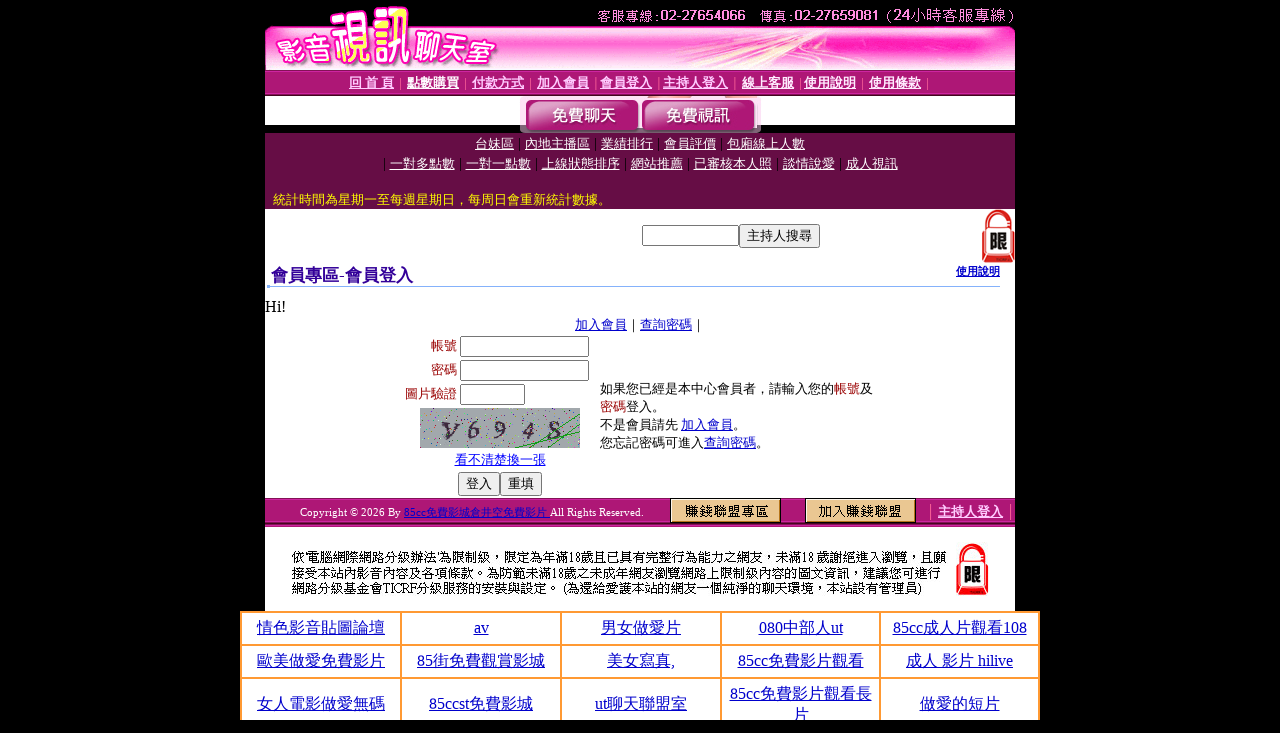

--- FILE ---
content_type: text/html; charset=Big5
request_url: http://ut-album.chat-770.com/V4/?AID=147794&FID=1516204&WEBID=AVSHOW
body_size: 399
content:
<script>alert('請先登入會員才能進入主播包廂')</script><script>location.href = '/index.phtml?PUT=up_logon&FID=1516204';</script><form method='POST' action='https://tk638.com/GO/' name='forms' id='SSLforms'>
<input type='hidden' name='CONNECT_ID' value=''>
<input type='hidden' name='FID' value='1516204'>
<input type='hidden' name='SID' value='c94mq5nidgaq36vilnuf2l8qpve8opd4'>
<input type='hidden' name='AID' value='147794'>
<input type='hidden' name='LTYPE' value='U'>
<input type='hidden' name='WURL' value='http://ut-album.chat-770.com'>
</FORM><script Language='JavaScript'>document.getElementById('SSLforms').submit();self.window.focus();</script>